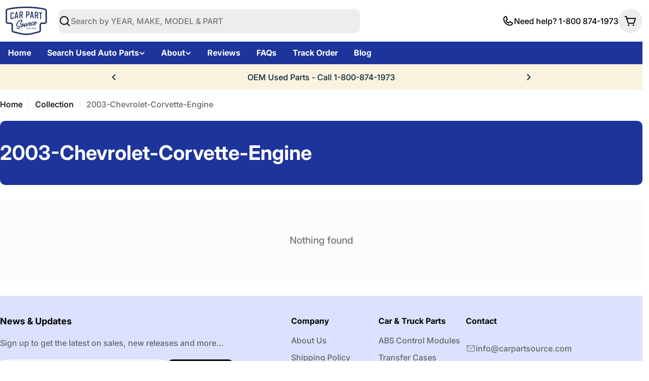

--- FILE ---
content_type: application/javascript; charset=utf-8
request_url: https://searchanise-ef84.kxcdn.com/preload_data.9p7H6z2q0p.js
body_size: 8920
content:
window.Searchanise.preloadedSuggestions=['abs pump and module','abs control module','abs unit 2','transfer case','07 abs control module','abs actuator','abs module','abs module honda accord','anti-lock brake control module','module honda','used transfer case jeep wrangler','2005 abs pump & module','2009 abs control module','abs control module assembly','2013 honda abs control module modulator','2009 ford escape abs','abs module for ford f150','2004 abs pump & module','abs pump','jeep grand cherokee','2018 abs control module','abs module jeep wr','2009 ford f150 abs control module','dodge ram 1500','nissan altima','honda accord','parts for','2009 ford abs control module','ecu module','2014 honda abs modulator','2003 ford f150 abs','2007 toyota camry abs module','2006 abs control module','ford escape','2008 ford escape abs','2015 ram 1500 abs control module','return policy','grand cherokee','2008 honda accord abs','ford engine','hyundai santa fe','2014 ram abs module','2010 mazda 3 abs','2008 jeep wrangler abs module','ford expedition','2010 ford fusion abs','anti-lock brake part actuator and pump assembly','2010 ford escape abs','2014 ram 1500 abs control module','2013 honda accord','mitsubishi outlander','2005 chevy silverado 1500 abs','2011 ford edge','2012 honda accord abs','2011 ford f150','ford explorer','abs control','throttle body','honda civic','1999 ford f150 abs','ford f150','2012 ford f150 abs control module','2016 ram 1500 abs module','2008 ford f150 abs control module','2007 ford f150','2010 ford f150','2014 honda accord','2006 toyota highlander abs','2005 jeep grand cherokee abs','2013 ford edge','2012 honda accord abs control module','2007 ford expedition abs','2004 suburban abs module','2007 chevy abs module and pump','2004 ford f150','toyota engine','1997 ford f150 abs','jeep wrangler','2004 chevy silverado 1500','2008 ford escape abs control module','bmw 328i','ford explorer abs','2011 ford escape abs module','2005 abs module','power steering pump','cylinder heads','2014 jeep wrangler abs control module','2001 ford f150 abs','2003 ford f150','350 chevy engine','2011 ford edge abs control module','2006 toyota highlander hybrid abs control module actuator and pump assembly 3.3l','new parts abs module','ac compressors','dodge charger','2000 ford f150 abs','2002 ford f150 abs control','2009 ford escape abs control module','2009 ford f150 abs','dodge ram','2013 ford explorer abs','abs modulator','cylinder head','2000 chevy silverado 1500 abs module','electronic brake control module','nissan transmission','rack and pinion','2008 ford abs control module','sportage abs','2001 ford f150','2009 toyota camry abs module','2002 chevy silverado cab 4 wheel abs module control','2005 chevrolet abs','2012 ford escape abs','2006 honda cr-v abs','2014 ram 1500 abs module','4runner transfer case','transmission honda','control module','brake booster','1997 ford f150','2010 mazda 3 abs control module','chevy 5.3l','2010 ford explorer abs','2007 honda pilot abs','ford ranger','2012 dodge charger abs module','2009 ford explorer abs control module','2009 abs module','2014 honda accord abs modulator','2013 ford f150 abs','2008 toyota tundra abs','2013 abs pump and module','2011 ford fusion abs','2009 f150 abs','ram truck','2008 honda accord','1999 jeep wrangler','2007 camry abs','2006 hyundai tucson abs','2008 bmw 328i abs','2009 jeep abs module','2002 ford abs module','2002 abs module','ford explorer abs module & pump','1998 abs module','2013 ford edge abs','2009 ford f150 abs control module and pump assembly 4x2','2018 honda civic control module','2007 chevy silverado engine','2011 mazda 3 abs control module','2013 ford edge abs module','1998 jeep grand cherokee','toyota tacoma','2012 honda civic abs module','2008 abs control module','part number','2007 toyota tundra abs','2013 jeep wrangler abs module','2006 ford f150 abs','dodge caliber','2001 chevy silverado 1500','2004 ford f150 engine 5.4l vin 5','2015 jeep wrangler abs control module','bmw engine','2006 honda pilot abs','ford fusion','2011 jeep wrangler abs control module','1998 ford f150 abs control module','2012 mazda 5 abs control module','2012 jeep wrangler abs control module','ls engine','honda accord abs modulator','2012 honda pilot abs control module','2007 ford f150 abs','2005 ford f150 abs','2008 ford escape','2008 dodge caravan abs','2007 toyota sienna abs','1999 ford ranger','2014 toyota tacoma','2007 toyota camry abs','2013 honda abs module','2008 ford explorer abs control module & pump roll stability control','2010 ford fusion abs control module','2008 toyota highlander abs control module actuator and pump assembly','2008 chrysler town and country','2014 dodge ram 1500 abs control module','2009 ford escape abs control','toyota corolla','2005 chevrolet abs pump','2010 ford explorer abs control module','2007 bmw 328i abs','2008 kia sorento abs','compass abs control module','2015 honda accord','2013 honda accord abs module','2014 ford explorer abs','ford mustang','2012 f150 abs','2013 ram 1500 abs module','ford abs module','2003 f150 abs','2013 chevy equinox transfer case','2009 ford f150','kia sorento','honda pilot','2013 honda abs control module','1999 f150 abs','nissan engine','2008 hyundai tucson abs','intake manifold','chevy engine','1999 ford ranger engine','2007 ford f150 abs control module','ford f150 engine','2014 ford f150','2006 toyota sienna abs','2015 ford explorer abs module','2011 lincoln mkx','2011 dodge challenger abs module','2009 jeep wrangler abs control module','2007 hyundai tucson abs','2012 ford fusion abs module','2003 cadillac escalade abs','2009 dodge caravan abs module','2008 mazda 3 abs','2011 ford explorer abs','hyundai elantra','honda accord abs','2008 ford transfer case','2011 honda accord abs','2008 ford f150','2009 ford escape','2009 ford expedition abs','2010 lincoln mkx','2005 ford f150 engine 5.4l','valve cover','2007 jeep wrangler abs','2001 f150 abs','2014 jeep grand cherokee transfer case','1998 ford f150','2002 ford f150 abs','2013 dodge ram 1500','and control module brake','2010 hyundai accent abs control module','dodge caravan','2009 ford fusion abs','2004 silverado 1500 abs','2013 lincoln mkx abs module','abs module control unit toyota camry le','2002 cadillac escalade','2012 ford edge abs control module','2010 dodge caravan abs control module assembly','2012 honda crosstour','2013 ford explorer','fuel pump','2007 jeep wrangler','1998 jeep cherokee','2000 ford ranger engine','1996 ford bronco abs unit','2007 toyota highlander abs','2009 ford abs pump','2005 silverado 1500 abs','2013 jeep wrangler abs control module','2003 toyota 4runner transfer case','1995 ford bronco','2010 ford expedition','2012 chrysler 300 abs control module','2013 toyota corolla abs control module','2010 honda accord abs','2001 ford mustang abs','2013 bmw 328i','2001 chevrolet silverado 1500 abs','2006 abs module','2012 ford f150 engine','2009 escape abs','2014 ford edge abs control module','2008 toyota camry abs control module','2004 ford expedition','abs sensor','2003 chevrolet silverado 2500','2013 honda abs','2002 toyota sequoia','2004 honda accord abs','2008 hyundai elantra abs','toyota tundra','2012 abs module','2004 chevrolet suburban abs module','ford mustang gt','2008 chevy engine','air condition','09 ford abs module','ford explorer sport trac','nissan frontier','2010 jeep wrangler abs control module','2012 honda accord','2008 honda accord abs 3.5l sedan','abs control unit','2014 ford explorer abs control module','steering wheel','2011 ford explorer engine','transmission control module','2016 ram abs module','2013 ford explorer abs pump and module','jeep patriot','2007 honda pilot abs module','module honda accord','2008 chrysler 300 abs','ford focus','2010 acura tsx abs','2014 honda accord abs module','2012 prius c abs brake actuator','honda abs module','2010 jeep wrangler','2012 ford explorer abs','2007 nissan altima abs','2005 tahoe abs','2015 dodge journey','2000 ford f150','2013 abs module','brake actuator','1999 honda civic engine','2013 honda civic abs module','2010 acura tsx','2018 ford f150','2001 jeep grand cherokee abs module','2018 mazda 3 abs module','scion iq abs module','toyota 4runner','2005 hyundai santa fe abs','2003 chevrolet silverado 1500','2013 honda pilot abs control module','acura tl','2008 mazda 3 abs control module','ford taurus','2009 honda accord abs','anti-lock brake','brake pads','2009 toyota prius abs','2001 lincoln town car abs','toyota sienna','2010 chevy silverado 1500','2007 toyota camry hybrid abs module','hyundai sonata','2011 jeep grand cherokee transfer case','2010 ford escape','2012 ford fusion','2009 ford fusion abs control module','kia optima','2005 toyota camry abs','2010 ford escape hybrid abs control module','abs control module and pump assembly','2008 ford escape hybrid abs module','2002 cadillac deville abs','2002 ford f150','2012 mazda 3 abs control module','2003 buick lesabre abs','2003 ford ranger abs','2010 abs module','2009 toyota camry engine','2004 cadillac cts abs control module','2015 ford f150','2011 ford fusion abs control module','ford f150 abs control module','2006 chevrolet silverado 1500 abs','05 abs control module and pump','2015 jeep grand cherokee transfer case','ford edge','2007 mazda 3 abs','2007 abs module','2012 cadillac control module','2003 jeep grand cherokee transfer case','2002 ford explorer abs','2012 ford f150 abs','1999 chevy silverado 1500','2001 ford f150 engine','2008 jeep wrangler','toyota camry','2014 honda pilot 3.5l','1999 ford f150','2003 hyundai santa fe abs','2009 acura tsx abs','2003 abs module','2007 toyota highlander abs control module actuator and pump assembly 3.3l vin w 5th digit hybrid','2003 ford mustang abs','2014 abs module','2000 ford expedition abs control module','2008 f150 abs control module','2005 chevy tahoe','2013 ford escape','2016 camry abs','2003 chevrolet tahoe abs','2011 lincoln mkx abs control module','2005 honda pilot abs','abs pump module','2007 chevy tahoe 5.3l engine','1995 ford f150','2014 ford escape','2006 honda pilot abs control module','2010 toyota corolla abs','2004 chevrolet silverado 1500 abs','2016 jeep wrangler abs module','2008 jeep grand cherokee abs module','2015 chevy silverado','front differential','hydraulic control unit','2000 ford f150 abs control module','2008 dodge caravan','2006 hyundai sonata','2012 ford edge','2007 sienna abs','chevy silverado','2010 ford expedition abs','2009 chevy silverado','2014 nissan pathfinder transfer case','2011 ford f150 3.5l turbo','2004 ford f150 abs control module','2002 toyota tacoma','abs hydraulic control unit','1998 ford ranger engine','2000 abs module','2005 hyundai tucson abs','2012 ford escape abs control module','2005 toyota prius abs','2011 ford f150 abs control','ford anti','2002 ford pump','2014 jeep cherokee transfer cases','2015 wrangler abs module','2007 toyota camry','2010 ford mustang','abs pump and module 2016 ram 1500','2001 abs unit','2007 chevy silverado','2005 nissan altima abs control module','automatic transmission','2008 buick lacrosse','cl34-2c405-ba abs','2002 chevy tahoe','2006 chevrolet trailblazer abs','2001 buick lesabre abs control module','2015 ford abs module','2009 toyota tacoma abs','chevy 6.0l','2014 ford f150 abs 4x4','09 abs control module','2012 mazda 5 abs','2004 toyota tundra abs','2011 nissan frontier','2014 honda abs control module','2012 abs control module','brake modulator','honda civic ex','2008 honda accord engine v6','2010 dodge charger','2005 toyota sienna abs','2004 jeep grand cherokee','2007 chrysler abs control module','2011 ford expedition abs','2011 ford edge abs','market cylinder','2009 ford explorer abs','2006 ford escape abs','2008 tundra abs','2015 dodge ram 1500 abs','2009 jeep wrangler','and control module','2010 abs control module','jeep cherokee','ram 1500 abs module','2011 ford explorer','spark plugs','2013 ford f150','2008 ford fusion','2003 ford f150 abs control module pump','chevrolet impala','2007 jeep abs control module','2009 ford f150 abs control module and pump assembly 4x4','2000 jeep grand cherokee transfer case','2000 chevy silverado','honda accord abs module','2003 ford explorer engine','nissan rogue','2014 dodge journey abs module','2010 ford f150 abs','2009 f150 abs module','07 abs module','2007 dodge ram 1500','2005 buick lacrosse abs','2004 f150 abs','chevy 5.3 engine','2012 honda accord abs module','2010 honda accord engine','dodge dakota','2007 toyota actuator pump','2007 hyundai tucson abs control module','engine control module','2009 honda accord','1997 acura abs','2015 toyota prius','2008 bmw 328i','2005 ford escape abs','2003 toyota tundra','2010 jeep wrangler abs','2006 acura tl','2009 mazda 3 abs','2009 dodge charger abs module','2004 cadillac escalade abs','2012 mazda 3 abs','2008 ford expedition abs','2009 jeep wrangler abs','2003 ford expedition','2006 toyota tundra abs','2009 camry abs','2010 chrysler town and country','2010 fusion abs','2008 toyota tacoma abs','2003 ford f150 abs control','2004 chevy tahoe abs module','2008 toyota camry abs','2010 dodge challenger abs','abs brake pump and module','honda accord engine','2015 dodge journey abs control module','chevy equinox','2009 ford escape abs pump','2011 ford escape abs control module assembly','2002 f150 abs','2010 ford fusion','2004 abs module','2012 honda pilot alternator','2010 nissan frontier abs control module','2010 nissan pathfinder abs 4.0l 4x4','2008 chevy silverado 1500','2006 dodge ram 1500','2006 toyota abs control module','1993 ford f150','2016 ford f150','2008 dodge charger abs','2009 chrysler town country','2012 jeep grand cherokee transfer case','2003 honda accord abs module','2008 jeep grand cherokee abs','dodge challenger','2013 mazda 3 abs control module','2013 dodge charger 3.6l','2011 jeep wrangler','2011 chevy silverado 1500','2014 honda pilot abs control modulator','2013 chrysler 300 abs module','2014 chevy silverado','2009 camry hybrid actuator','2009 honda civic abs','2006 highlander abs','dodge journey','6.2 chev engine','2005 honda accord engine','2013 jeep grand cherokee transfer case','2 wheel abs','2012 ford focus abs','2011 mazda 3 abs','2006 gmc sierra','2007 grand cherokee transfer case','2005 honda accord abs','2015 ford explorer','2006 ford expedition abs','2005 nissan altima abs','2011 ford expedition abs control module','2009 chevrolet silverado 2500','silverado engine 6.0l engine','2011 toyota tundra','2007 toyota tundra','2009 kia optima abs','chevy tahoe','honda ridgeline','2014 toyota camry','used transfer case+jeep+wrangler','2013 ford edge abs control module','2014 jeep wrangler','2011 mazda 3 i','2011 honda accord abs control module modulator assembly','toyota alternator','ford 5.0 engine','2005 jeep grand cherokee abs module','power steering','2002 cadillac escalade abs control module awd','1998 jeep grand cherokee abs','2008 dodge charger','corvette engine','2005 chevy abs pump','2014 jeep grand cherokee laredo','2010 honda crosstour','ford f','lexus rx350','2003 dodge ram1500','vtec engine','2010 ford edge abs','2013 honda civic abs','2014 ford edge','1997 jeep grand cherokee abs','2010 ford fusion hybrid abs module','2007 kia optima abs','2007 tundra abs','audi a4','2009 jeep patriot abs pump','2001 nissan pathfinder abs','2012 ford abs','2007 honda civic abs','2005 chevrolet tahoe abs','air intake','2005 buick rendezvous abs module','242 transfer case','2013 edge abs','2003 cadillac deville abs','2008 nissan frontier','acura integra','2002 chevrolet silverado 1500 abs control','2011 f150 abs','2009 ford edge abs control module','vehicle stability modulator','2007 honda accord engine','mustang gt','oil pan','2008 bmw 328i abs control module','2009 hyundai accent abs','ls4 engines','2011 chevy silverado 2500','2002 chevy silverado 1500','2008 toyota highlander abs','2009 explorer abs','2013 lincoln mkx abs','01 chevy silverado 1500','2010 honda accord','2004 chevy tahoe','2002 jeep grand cherokee transfer case','2006 ford f150','2000 silverado 1500 abs','toyota rav4','honda civic si','prius brake actuator','2012 ford escape','2008 dodge ram 1500 abs','brake lines','2005 chrysler pacifica abs module','2007 highlander abs hybrid','nissan pathfinder','2005 dodge dakota abs','2006 chevy trailblazer','2013 jeep wrangler','2007 ford escape abs','2011 ford escape','traction control module','2012 ford f150','jeep transfer case','2006 mazda 3 abs','2012 wrangler abs','abs brake control module','2011 dodge charger','2000 chevrolet silverado 1500 abs','2008 ford explorer abs','2014 ford escape abs control module','2008 jeep grand cherokee transfer case','volkswagen golf','2010 ford focus abs','2010 ford fusion hybrid','2008 honda pilot','2011 honda pilot','2010 toyota highlander','2008 nissan altima abs module','2002 isuzu trooper','honda civic abs','bmw 328i engine','2014 dodge ram 1500 abs','2008 ford fusion abs','2010 ford expedition abs module','1998 f150 abs','2017 honda modulator assembly','2014 dodge charger abs module','parking brake module','2010 prius abs','2004 toyota 4runner 4.0l','2002 honda accord','2009 dodge challenger abs','2003 honda cr-v','2003 toyota sienna abs','2013 kia optima','2013 s transmission','ford escape abs','2001 dodge caravan','2013 lincoln mkx','2001 silverado 1500 abs','2011 toyota abs control module','2008 honda pilot abs','2007 ford expedition abs control module','2010 tundra abs','2007 dodge ram 1500 abs','2005 honda accord','toyota land cruiser engine','2007 f150 abs','2013 ford explorer abs control module','2009 toyota camry abs','2010 cadillac srx abs module','nissan pathfinder transfer case','2005 ford f150','2002 toyota sienna abs','2014 jeep wrangler abs module','2010 ford explorer abs module','2000 f150 abs','2012 jeep wrangler','2002 silverado 1500 abs','bmw 335i','toyota land cruiser','abs pump and module jeep grand cherokee 2002','2002 ford expedition abs','2004 toyota sienna abs','e250 abs module','2007 nissan altima','2010 toyota tundra abs','2010 ford escape abs control module','2012 honda civic','2004 honda accord','2006 toyota sienna','2007 ford expedition','2011 jeep compass abs','2004 toyota camry abs control module','2010 chevy impala engine','1991 ford f150','2008 escape abs','2007 hyundai azera abs','2016 honda accord abs module','2004 jeep grand cherokee transfer case','impala ss','2006 jeep grand cherokee abs','2013 dodge charger abs module','2002 bmw 330i abs module','chevrolet silverado','2001 abs module','2001 chevy tahoe','2009 bmw 328i','2006 honda pilot','2012 dodge challenger abs brake module','2001 toyota sequoia','2011 nissan pathfinder abs','2005 toyota sienna','fusion hybrid','2007 hyundai tiburon abs','2007 kia sportage abs','2009 dodge ram 1500','2006 chevy silverado engine','lexus is 250','1998 toyota 4runner','2008 bmw 328i engine','pump assembly 2005','anti lock brake module','soul kia 2010','2012 jeep wrangler abs','1999 jeep grand cherokee abs control module','hybrid 2010 ford escape abs control module assembly','2006 hyundai santa fe abs','2007 ford explorer','2015 jeep cherokee','2002 cadillac escalade transfer case','2016 nissan altima','2015 ford explorer abs','2009 toyota highlander abs','2009 ford expedition abs control module','2000 honda cr-v transmission','2008 ford f150 abs control module assembly','02 ford f150','2001 nissan xterra','2014 explorer abs','2014 honda pilot abs','2011 infiniti m37 abs','1998 honda civic engine','1998 lexus es300 abs','chevrolet camaro','2010 jeep patriot abs','ford bronco','2014 ford explorer','2004 dodge ram1500','2011 ford escape abs control module','2005 ford escape','ford explorer engine','cadillac cts','2013 f150 abs','2005 chevy tahoe abs','2010 nissan rogue','2004 ford f150 abs','2014 ford f150 abs','2013 honda civic','ford ranger engine','2008 toyota prius abs','2010 dodge challenger','2005 cadillac escalade','2001 chevrolet abs','1999 bmw z3 abs','2015 kia sorento engine','2003 silverado 1500 abs','2006 toyota camry abs','2011 jeep patriot','scion tc','2004 cadillac deville abs','2012 toyota camry','used transfer+case+jeep+wrangler','2004 chevy impala','2007 toyota abs module','2013 honda accord 3.5l','2007 chevy tahoe engine','toyota prius abs control module actuator and pump assembly','2007 toyota prius abs module','2003 honda accord abs','2002 escalade abs','2014 gmc acadia','2006 ford explorer abs pump','2008 kia sedona abs','2014 jeep grand cherokee','1999 ford ranger abs','1994 f150 engine','2005 cadillac escalade abs','2008 mazda 5 abs','2004 jeep wrangler transfer case','2011 dodge ram 1500','chevy 1500 silverado','exhaust manifold','f150 abs module','mitsubishi outlander abs module','abs actuator assembly','driver side','2007 cadillac escalade','1992 ford f150','2008 jeep patriot abs','2005 honda pilot','1996 chevy s10','2004 cadillac cts abs','2012 dodge journey','2002 ford mustang abs control module','2006 ford f150 engine','2006 jeep grand cherokee','cadillac escalade','rear axle','2016 ford fusion','2005 ford escape transfer case','cadillac srx','2008 chevy trailblazer','2011 edge abs','2004 ford mustang abs','2012 nissan armada abs module','cadillac deville','1998 chevy blazer','2003 chevy silverado','2012 bmw 328i','2005 dodge ram1500','2006 bmw transfer case','2008 honda civic abs','2002 buick lesabre abs module','2008 ford taurus','2007 ford abs module','2009 chevrolet silverado 2500 abs','2010 cadillac srx','2008 toyota tundra abs control module','2017 honda abs control module modulator','1997 f150 abs','2004 cadillac deville dts abs control module','2012 chevy impala engine','2000 jeep grand cherokee abs control and pump assembly','2007 dodge charger','toyota sequoia','2003 buick lesabre abs control module','2005 honda civic engine 1.7l','abs anti lock brake control module','subaru forester','1994 ford ranger engine','2011 honda accord','2008 dodge caliber abs','2004 toyota 4runner transfer case','2010 kia sedona abs module','and module','2007 chrysler pacifica abs','2014 jeep patriot','2014 chrysler 300 abs','jeep liberty','adaptive cruise','accord abs','2008 ford expedition abs control module','abs module 2012 honda accord','1997 abs module','2007 bmw 328i','2011 bmw 328i engine','04 abs control','2011 chrysler town and country','2003 chevy s10','air control unit on 1997 tahoe','2012 honda pilot','2015 cadillac at abs control module','2005 f150 abs','2004 transfer case','toyota prius','2014 honda pilot','acura mdx','2011 nissan frontier abs module','2007 toyota prius','1998 ford expedition','chevy 5.7l','2007 dodge abs module','2010 ford f150 abs control module 4x4','anti lock brake abs actuator','2002 toyota solara abs control module','1995 chevy tahoe','2006 buick lacrosse abs','abs control module and pump','kia abs control module','nissan titan','2013 ram abs module','2009 toyota corolla abs','2000 buick lesabre abs','2005 ford f150 abs module and pump','2004 ford f150 engine','2008 honda accord engine','1996 ford bronco','2014 ford fusion engine','1998 ford f150 abs pump','2000 jeep grand cherokee','2016 ford explorer','jeep compass','2002 ford ranger abs','2018 ram abs pump and module','1998 ford ranger','2007 toyota tundra abs control module','2005 buick lacrosse abs module','2008 chrysler abs control module','2007 toyota rav4 abs control module','2002 chevy tahoe abs module','2010 lincoln abs control module part','that is','2008 ford escape abs hybrid','2006 toyota highlander hybrid abs','2010 ford explorer','2007 chrysler pacifica','2007 f150 abs control module','chevrolet ss','2008 hyundai elantra','body control module','2012 dodge charger','03 ford f150','2001 ford escape transfer case','2014 hyundai sonata abs module actuator & pump assembly anti-lock brake system','2005 toyota highlander','2005 jeep wrangler','2008 jeep wrangler abs','volkswagen jetta','2008 ford f150 abs','2011 chevy engine','2005 chevrolet silverado 1500 abs','1995 jeep grand cherokee transfer case','2012 ford focus abs module','2014 honda civic abs','2015 cherokee transfer case','isuzu trooper','1999 chevy s10 abs control module','2012 ford fusion abs','2008 toyota tundra','2004 toyota solara abs','2008 ford explorer','chevy impala','2005 jeep grand cherokee transfer case','miata engine 1.8','2002 ford explorer','2011 ford fusion','2010 dodge challenger abs module','2006 hyundai tucson','2012 toyota prius abs','2017 honda accord abs module','2000 toyota 4runner','2001 bmw 330i','2008 kia sportage','rear end','2014 toyota tundra abs','1998 ford f150 abs','2001 chevrolet tahoe abs','2007 honda odyssey control module','2005 toyota camry abs control module 4 cylinder','2009 acura tl abs','2005 honda cr-v abs control module','2007 silverado abs','2009 bmw 328i abs','2013 bmw 328i drive','1995 honda civic','toyota rav4 transmission','1998 chevy s10','2008 honda accord abs 2.4l sedan','2013 honda accord abs','2010 toyota rav4','2006 chevy silverado','2004 jeep grand cherokee 4.7l transfer case','2007 kia sportage abs module','1l34-2c346-aa f150','2011 gmc acadia','2004 tahoe abs','2013 ford abs module','2012 lincoln mkz','2007 toyota tacoma abs','2005 ford e250 abs pump','2007 chevrolet silverado 1500 abs','dsc module','2007 expedition abs','2013 honda crosstour','abs module and pump assembly','2013 srx abs','body parts','2017 ram 1500 abs control module','2007 lincoln mkz','2002 dodge ram 1500 abs rear','2014 mazda 5 abs','2011 bmw x3','honda element','2008 highlander abs','2005 chevrolet silverado 3500 abs','2012 jeep grand cherokee','2008 toyota highlander','2003 hyundai sonata abs','2013 chevy equinox','buick lesabre','2010 ford fusion hybrid 2.5l abs module','2013 civic abs','2008 tacoma abs','2003 lincoln town car','2012 honda abs control module','w parts abs brake module','2001 jeep cherokee abs','2008 mitsubishi outlander abs','2008 accord abs','bmw 330i','2005 town and','2010 ford mustang abs control module','2006 acura tsx','2012 ram abs control module','abs brake module','1997 jeep grand cherokee','2012 dodge ram 1500 transfer','2012 ford focus','2000 ford expedition','2001 ford explorer abs','jeep grand cherokee transfer case','2007 chevrolet silverado engine','2007 chrysler abs module','1999 chevrolet tahoe abs control module','2015 dodge charger','2008 prius brake actuator','2007 prius abs','2010 nissan pathfinder abs module','2014 honda abs module','escape anti','2002 honda cr-v abs','1997 chevy s10','toyota yaris','2018 honda civic abs','ford sport trac','1999 ford expedition abs','transfer case control module','2010 ford edge engine','2014 dodge ram 1500','2012 f150 abs 4x4','1990 ford exhaust','2011 toyota tacoma','2009 hyundai azera abs','rack and pinion steering','2009 expedition abs','2008 honda pilot abs control module','2001 chevy silverado 1500 abs module assembly','2011 cadillac srx abs module','2013 honda civic ex abs module','2012 bmw x5','2000 honda civic engine 1.6l','2002 toyota camry','2007 ford edge','fj cruiser','2015 jeep wrangler','2002 cadillac escalade abs','2014 honda accord abs','bmw x3','2006 f150 abs module','2016 honda accord','2005 nissan abs module','2002 buick lesabre abs','2013 dodge journey abs control module','ls2 engine','ford vin r','2004 ford ranger abs','2004 lexus gx470','chevy camaro','2002 chevrolet silverado 2500 abs','cylinder head valve cover','2005 toyota tundra abs','2003 silverado 2500 abs','2015 ram 1500 abs module','2004 chevrolet tahoe abs','2003 chevrolet silverado 1500 abs','2010 ford edge','2011 nissan xterra','2014 jeep cherokee transfer case','2014 honda abs','2004 toyota highlander abs control module','2010 ford fusion abs module','2001 ford ranger abs','2004 chevy silverado 2500 hd','2003 chevy silverado 2500 hd','2002 tahoe abs','2006 honda civic abs','2012 ford expedition abs control','2012 honda accord ex','focus st','2001 ford expedition','2010 dodge caliber abs module','2013 ford escape abs','2002 lincoln town car abs','2005 lexus rx330','abs module nissan','1999 ford expedition','2006 jeep grand cherokee transfer case','2001 dodge ram 1500','2011 lincoln mkz abs','2002 chevy silverado','2008 abs pump','2008 jeep patriot abs module','2004 escalade abs pump','2000 chevrolet s10','2009 chevy silverado 1500','ford cylinder head','2010 dodge caravan','1996 ford bronco abs','2002 jeep grand cherokee','2000 jeep cherokee abs','2010 chevy equinox','1990 ford ranger engine','2007 dodge dakota abs','2016 dodge ram 1500 abs control module','2008 silverado engine','lincoln town car','2015 srx abs','steering column','2005 chevrolet trailblazer','lightning assembly','2011 jeep compass','f150 abs','2016 ford fusion engine','2011 honda pilot abs','2004 lexus rx330 abs','bmw xi','2008 toyota sequoia','nissan xterra','2004 hyundai sonata abs','2012 toyota corolla abs','2011 abs module','lc9 engine','2008 ford abs module','gx gx','2011 bmw 328i abs','2013 ford f150 abs 4x4','2003 abs pump','2013 mazda 5 abs','2010 jeep grand cherokee abs','2008 dodge ram 1500','2008 kia sorento','2008 hyundai veracruz abs','2006 toyota tundra','brake module','2011 nissan rogue','2007 mazda 3 abs control module','buick lacrosse','2006 honda accord','2003 4runner transfer case','2012 ford escape abs module','2008 town and country','2010 lincoln mkz abs','2000 chevy silverado 2500 abs pump','2013 kia optima abs','2016 ford escape','2000 ford mustang abs','2000 cadillac deville abs','f150 transfer case','2000 ford f150 abs pump','2006 toyota camry','honda accord coupe','toyota highlander front','2010 ford f150 engine','2010 toyota tacoma abs','2003 cadillac escalade','2008 chrysler 300 abs control module','2013 ford f150 abs module','2007 toyota highlander hybrid abs','old air','2001 toyota 4runner','2008 toyota camry hybrid abs control module','2011 jeep wrangler abs','2009 transfer case','2009 ford edge','2008 toyota highlander engine','2008 prius abs','abs control module actuator and pump assembly','toyota 4 runner','2012 dodge challenger','2013 chevy silverado','2006 jeep commander','ford abs control','2009 ford explorer','2013 chrysler 300 abs','2008 hyundai accent abs','2010 ford ranger abs module 4x4','dodge caravan abs','1994 chevy s10 abs module','2006 chevrolet silverado 1500','2005 dodge dakota','2007 jeep liberty abs control module','honda accord ex abs module','1997 ford explorer','2015 honda civic','2008 lexus is250','2015 ford escape','2008 ford mustang','2007 lincoln mkx','2015 honda fit','2003 ford abs','2005 dodge caravan abs','2012 toyota highlander','2004 toyota 4runner abs','2014 ford f150 engine','2011 kia sorento','acura tsx','chevrolet ss engine','dodge abs','2008 outlander abs module','2012 honda abs','2007 impala engine','fuel pumps','1991 jeep wrangler','ford f150 engine 5.4l vin 5','bmw z3','2012 honda pilot abs','transmission jeep','2005 ford mustang','nissan frontier engine','2005 ford abs','2005 silverado 2500 abs','2014 ram dodge 1500','1990 ford bronco engine','2007 mazda 5 abs','2008 nissan abs control module','2005 camry abs','f150 4.6l 8','2001 ford f150 abs control module','2007 ford explorer abs pump','1998 ford explorer abs','2005 ford expedition','2001 jeep wrangler','2008 camry abs','ford focus st engine','2000 ford f150 engine','2007 jeep grand cherokee transfer','2012 lincoln mkx abs','1997 toyota 4runner','2015 jeep grand cherokee','2008 ford edge','2009 ford abs module','2014 honda accord abs control module','2001 toyota sienna abs','2006 honda ridgeline','2005 ford expedition abs','prius abs','2007 hyundai veracruz abs control module 3.8l 6 cylinder','2002 ford ranger','abs pump and module for nissan','2009 dodge journey','2011 ford edge engine','brake cylinder','2015 dodge ram 1500 abs control module','transmission for 2004','2011 bmw 328i','buick rendezvous','4.6l engine ford','2000 f150 cylinder','2010 honda accord abs module','2012 jeep wrangler abs module','2009 dodge ram 1500 abs module','2008 abs module','2010 ford taurus','2008 jeep commander abs control module','1999 dodge ram1500 transfer','2008 toyota prius','1996 ford f150','2008 camry abs control module','2002 buick lesabre','2002 deville abs','2011 kia optima abs','2000 ford ranger abs','2012 electronic brake module','2007 highlander abs','2008 ford escape abs pump','2004 hyundai santa fe abs','2001 chevy blazer','2003 lincoln town car abs','2000 honda accord engine','2009 tacoma abs','kia for','2001 ford ranger 3.0l engine','ford transmission','toyota abs','2012 ford mustang','2010 ford mustang abs','2006 hyundai azera abs','honda cr-v','abs pump and module ford explorer','abs control unit ford','2014 bmw 328i','2007 chevy suburban','gmc engine','2001 cadillac deville abs','2007 tucson abs','2011 ford expedition','2010 expedition abs module','2000 lincoln town car abs','2009 ford escape abs module','2005 hyundai sonata abs','engine turbo','2009 toyota highlander','ford abs','2004 ford mustang','2009 audi a4 engine','2002 ford escape','2004 chevrolet silverado 2500 abs','2006 trailblazer abs','2010 jeep commander abs module','air condition compressors','2007 toyota highlander','2001 ford ranger','impala engine','honda cr-v abs','2013 nissan abs','2013 ram 1500 abs','2010 toyota camry abs','8.1l engine','kia rio','honda accord v6 engine','2004 mazda rx8','honda accord abs control module','2013 mazda 2 abs control module','2015 nissan pathfinder transfer case','2007 toyota prius abs','2002 f150 abs control module','2003 acura mdx','01 chevrolet silverado','2007 bmw 328i engine','2005 toyota sequoia','2014 ram 1500 module','2004 acura tl','2005 ford explorer','2002 chevrolet silverado 1500 abs','08 ford f150','2004 buick lesabre abs','brake control module','2004 ford abs','2009 chrysler town and country','2009 toyota camry','2008 dodge ram 2500 part','tundra abs','1993 chevy camaro','2013 dodge charger','steering rack','chevy s10 engine','2008 mazda 5 abs control module','2001 chevy silverado','f150 engine','tail light','2002 chevy silverado 2500 engine','2013 nissan transfer case','1996 chevy s10 blazer abs','and pump','mazda rx7 engine','2002 abs module and pump','1993 chevy blazer','ford van','2015 abs control module','1991 toyota corolla engine','2017 ford f150','2007 chevy silverado classic','2012 chevy equinox','2008 dodge caliber','2008 nissan pathfinder abs','2007 mitsubishi outlander abs','2006 dodge abs module','2004 honda accord 3.0l','2009 kia sportage','2010 explorer abs','2008 cadillac escalade transfer case','2006 toyota rav4 abs','2004 abs module and pump','2007 hyundai azera','2007 honda civic engine','mazda miata','2007 bmw engine','toyota abs module','2013 toyota prius abs','2004 ford explorer engine','1998 toyota corolla','2012 dodge ram','2014 kia sorento 3.3l','1998 chevy camaro','2007 abs control module','1994 ford mustang abs','2014 ford focus abs control module','2007 kia sorento abs actuator','vin n 8th digit 6.0','bmw part','2013 chrysler 300 abs control module','2010 audi 2.0 engine','2011 ford transfer case','2007 dodge caliber','2007 toyota abs','2013 honda civic abs sedan','1995 honda accord abs','ac compressor','2013 f150 abs 4x4','ford f150 2012','2007 toyota highlander hybrid','1997 jeep wrangler transfer case','2007 honda accord','2008 nissan xterra','2006 impala engine','2012 hyundai santa fe','truck bed','2014 jeep compass abs control module','2014 dodge journey','2008 ford expedition','1993 honda civic engine','2007 honda pilot','acura to','chevy abs module','2005 silverado 1500 abs extended cab','2005 toyota rav4 abs','2002 volkswagen abs control module','2008 volkswagen golf abs','2010 ford escape abs module','2007 toyota camry engine','2000 ford ranger','1999 silverado 1500 abs','2004 silverado 1500 abs extended cab','2006 silverado abs','2005 ford abs control module','2007 kia sedona abs','1996 jeep grand cherokee','1996 jeep grand cherokee transfer case','2014 ford edge abs','ford explorer sport','2005 toyota sequoia abs','2008 bmw transfer case','2004 f150 engine','2014 ford expedition','2004 toyota sienna','honda accord 2014','2015 honda civic abs module','abs control unit mazda','1999 ford f150 engine','2013 ford fusion','2015 dodge caravan','2012 nissan frontier','gmc sierra','chevy trailblazer','2013 ram 1500 abs control module','2014 f150 abs brake module','brakes pads','2003 lexus gs300','2006 ford f150 abs module and pump assembly 4x2','1998 ford ranger abs','2001 chevrolet tahoe','2008 jeep compass abs pump and module','honda accord 2.4l abs control module','2011 fusion abs','2004 cadillac escalade','2011 ford edge abs module','2002 acura tl abs','chevrolet impala 2004','2006 toyota sienna abs control module','tacoma toyota 1998','2010 jeep grand cherokee','2009 mazda antilock brake pump','2010 nissan xterra abs','2012 escape abs','2013 dodge challenger','2013 dodge journey','2010 jeep wrangler abs module','2006 nissan pathfinder','2013 ford explorer engine 3.5l','2004 toyota rav4 abs','1990 honda accord engine','2012 accord abs','1996 ford f150 engine 5.0l','transfer case assembly','2004 cadillac deville','2002 dodge ram1500','1997 jeep wrangler abs','2008 kia optima abs','toyota tacoma alternator','2007 toyota sienna abs control module','2011 dodge abs module','toyota 4runner sr5','2004 f150 heritage','2016 suburban brake','1996 ford ranger','2005 chevy silverado','2007 bmw abs module','2007 chevy impala','2001 dodge ram','1994 honda civic','2009 wrangler abs','231 transfer case','2009 ford focus','2008 acura tsx abs','2017 honda accord','2013 equinox transfer case','2010 ford f150 abs control module and pump assembly 4x2','2007 kia sedona','2000 honda civic','2006 toyota tacoma','1997 ford expedition','brake line','abs control module unit','2000 ford abs','2006 ford escape','2005 toyota highlander abs','2013 explorer abs','2006 ford mustang','2006 toyota tacoma abs','2013 ford escape 1.6 engine','2002 toyota sequoia abs','camry abs','1997 ford ranger','nissan sent','2007 kia sorento abs','2006 chevy ss','2007 ford freestar','2005 honda civic engine','2016 transfer case','1992 ford f150 engine','2013 ford focus abs module','2011 ford f150 transfer case assembly','2008 ford edge transfer case','2008 dodge charger abs module','2002 chevy engine','2006 ford abs','2000 jeep cherokee','1995 jeep grand cherokee','2007 pilot abs','2000 toyota engine','1990 jeep wrangler 2.5l','2015 honda pilot abs','honda accord abs control module modulator','2003 ford f350 abs pump','1998 ford engine','timing belt','mustang gt abs','351w engine','2006 pilot abs','2010 grand cherokee abs','abs hydraulic control assembly','toyota camry 2012','abs control module nissan nv','vsa modulator','master cylinder','2005 camry abs pump','2000 chevrolet tahoe abs','abs accumulator','2009 ford abs','2002 toyota camry abs','2008 acura tl','2001 chevrolet silverado 2500 abs','lz1 engine','2013 volvo xc90','2002 nissan pathfinder abs module','2008 jeep compass abs','1996 impala ss','2010 nissan frontier','2010 dodge charger abs control module','2010 honda civic','2010 ford focus','2001 abs control module ford','new engines','auto parts','2005 abs control module','2015 ford focus','1998 chevy suburban engine','2011 chrysler 300 abs','2009 hyundai elantra abs','2010 ford ranger abs','2004 cadillac srx','2000 toyota tundra','2002 bmw 330i','2008 dodge dakota abs','chevy silverado 1500','ford lightning','2006 ford expedition','ford f250 super','2010 acura mdx engine','2004 chevrolet silverado 3500 abs','2009 mazda 5 abs','1998 mustang gt','2002 ford ranger 4.0 engine','2004 sonata abs','2015 jeep cherokee transfer case','2004 toyota 4runner','2003 chevy silverado 1500 abs module','2016 toyota corolla','ford explorer 2015 abs control module','brake booster pump','09 abs module','2006 jeep commander transfer case','abs module 2015 ford explorer','2007 hyundai tucson abs module','2009 ford abs control module & assembly','honda civic module','1997 chevrolet abs module','2008 tucson abs','2005 toyota 4runner engine','2005 chevrolet silverado 1500','2011 f150 abs module','1995 chevrolet s10 blazer abs','anti-lock brake system module','2013 nissan pathfinder','1999 toyota 4runner','2004 4runner transfer case','2014 ford fusion 1.5 engine','2010 hyundai elantra','2006 sienna abs','ford mustang engine','2004 ford explorer','engine assembly','2016 ford escape abs control module','2008 ford taurus abs','2008 toyota highlander hybrid','2013 mazda 5 abs brake module','2005 ford e150 abs pump','2000 toyota sienna','ford f150 engine 4.9l','2007 honda civic','5.7l for gmc','2012 ford f150 abs module','2003 toyota sequoia','1996 chevy impala ss','bronco engine','ls engines','2011 ford fusion abs module','2010 f150 abs module','toyota 4runner transfer case','2013 ford f150 transfer case','2010 nissan altima','2001 ford explorer sport trac','2013 nissan pathfinder transfer case','abs module honda accord 2014','2009 prius abs','2010 escape abs','2010 engine silverado','1999 abs module','2005 jeep grand cherokee','2016 cadillac srx','2014 ford edge abs module','2008 honda odyssey','2000 ford explorer engine','1995 abs module','2008 f150 abs module and pump','2003 ford focus engine','2010 nissan abs module','yaw rate sensor','2011 ford focus abs unit','2013 dodge challenger abs','2004 honda pilot','2004 f150 cylinder head','ford f250','4x4 module','2015 toyota camry','2006 honda accord engine','break pump','2007 toyota tacoma','2011 gmc sierra 2500 hd','brake rotor','2012 ford expedition abs module','pathfinder anti','2007 ford edge abs','2004 jeep wrangler','2003 toyota highlander abs','2012 ford f150 abs 4x4','chevy malibu','2006 silverado abs 1500','2013 wrangler abs','cts abs control module','abs module and pump','2008 chevy tahoe','2008 chevy vin','1998 ford expedition abs','2008 chevy impala engine','2008 acura tsx','2015 explorer abs','2010 jeep compass abs control','hyundai accent','honda civic abs module','jeep wrangler abs','2007 chevrolet silverado 2500 abs','2005 cadillac deville abs','2003 cadillac cts abs','2014 dodge challenger abs module','1995 ford f150 engine','2008 ford edge abs unit','2008 buick lacrosse abs','2009 jeep grand cherokee abs module','2008 f150 abs','2004 honda civic 1.7l engine','2007 silverado 1500 engine','dodge ram 1500 abs control module','2006 acura tsx abs','abs control module ford f150','2013 toyota tundra','abs module 2001','2004 chevy silverado','dodge abs module','1998 ford f150 engine','2014 cadillac srx','2003 toyota highlander','antilock brake','2011 ford fusion hybrid abs module','2011 honda civic','2001 ford explorer engine','2008 impala engine','2012 ford abs module','2000 ford explorer abs pump','2009 ford focus abs module','chevy impala engine','2007 buick lacrosse abs','2003 ford ranger engine','2003 honda accord','2013 honda accord abs control module modulator','1991 honda accord abs','2004 ford f150 abs control module assembly','2004 ford f150 cylinder head','2006 ford abs module','kia sedona','2003 ford escape','oil cooler','2003 ford explorer','2016 ford edge transfer case','bmw transfer case','2014 hyundai santa fe sport','2009 honda accord engine','1999 jeep cherokee','2007 dodge ram','2007 audi a4 engine','2005 abs pump','01 ford engine','2011 dodge caravan','2014 kia sorento 2.4l','2006 lexus abs module','2012 bmw engine','2011 honda accord abs 3.5l','1996 honda civic','2000 chevy silverado abs control module','2015 chevy equinox transfer','2001 chevy s10','11 abs unit','2006 honda cr-v','2002 lesabre abs','nissan murano','2011 dodge challenger','transfer cases','2009 toyota corolla engine','2008 f150 abs module','2006 acura tsx abs control module','2010 dodge ram 1500 abs module','1993 ford explorer','mazda 5 abs','2012 bmw 328i engine','2011 dodge caravan abs','2006 buick lacrosse','highlander engine','2011 escape abs','2012 jeep compass','2010 acura tl abs','2006 bmw 330i','2002 ford explorer engine','2010 toyota abs control module','2007 chevy tahoe abs module','ford f150 abs','2003 toyota sequoia abs','2017 dodge ram 1500','2004 chevy abs','vacuum pump','2012 ford expedition','2009 explorer abs control module','2001 mustang abs','2013 bmw 328i engine','2009 chevy tahoe','1998 jeep grand cherokee abs module','2009 ford edge abs','valve cover ford','2003 jeep wrangler','lincoln mkz','abs modulator integra','nissan altima abs','2009 mazda 3 abs control module','2005 toyota camry abs control module','2013 jeep compass','2007 jeep commander','2003 grand cherokee','2009 ford escape abs control module and pump assembly','2010 hyundai genesis abs','abs bmw','2008 charger abs','2009 chrysler 300 abs','2006 honda pilot engine','2006 hyundai tucson abs control module','2000 volkswagen golf abs','2007 nissan frontier','2005 ford explorer engine','2014 mazda 3 abs','2012 lincoln mkz abs','2007 ford abs','lexus is250','2012 kia sedona abs','2010 acura tsx abs control module','1994 honda accord abs','f150 assembly','1999 ford f150 abs control module','gear box for toyota 2003','abs control module complete assembly','mazda anti','2005 toyota tacoma abs control module','99 ford engine','2004 silverado 2500 abs','2008 buick enclave','2007 honda accord modulator','2003 chevrolet silverado','2003 escalade abs','2005 hyundai tucson abs control module','1999 chevrolet tahoe','brake calipers','2006 jeep commander abs','2008 chevy silverado 2500','module electronic control','honda civic ex 2015','2000 jeep cherokee abs control module','2015 ford escape abs','lexus gx470','2004 toyota highlander','2001 ford mustang','2008 toyota sienna abs','2002 jeep wrangler abs','2007 hyundai tucson','1998 toyota tacoma','2011 ford abs control module','2002 toyota 4runner abs','2001 toyota camry abs','motor assist','2013 honda pilot abs','2008 ford edge engine','2009 jeep patriot','2008 toyota camry abs actuator','2002 buick lesabre abs opt nw9','2003 toyota camry abs','nissan altima coupe','2009 silverado 2500 abs','2011 ford abs control module & assembly','2004 toyota tundra','parking brake actuator','2007 chevrolet suburban','2003 honda civic','2007 toyota avalon','engine 3 4l','2007 hyundai santa fe abs','2008 jeep grand cherokee','2009 acura tsx','se module','2005 rav4 abs','2006 honda odyssey','2012 ford fusion abs control module','2006 lexus is250 abs awd','toyota camry abs','1997 honda civic','2012 silverado 2500 abs module','2010 highlander abs','1995 ford bronco abs','2009 lincoln town car abs','diesel engine','abs control module 2013 jeep wrangler','2002 toyota highlander abs','1993 honda accord engine','2006 kia sportage','2008 toyota tacoma abs 4x2','2008 toyota rav4 abs','2010 acura tl','miata engine','2003 f150 abs pump','2006 ford escape abs control module','2006 tucson abs','2004 chevrolet impala abs'];

--- FILE ---
content_type: application/javascript; charset=utf-8
request_url: https://searchanise-ef84.kxcdn.com/templates.9p7H6z2q0p.js
body_size: 1940
content:
Searchanise=window.Searchanise||{};Searchanise.templates={Platform:'shopify',StoreName:'CarPartSource',PersonalizationEnabled:'N',AutocompleteDescriptionStrings:3,AutocompleteCategoriesCount:0,AutocompleteSuggestOnSearchBoxEmpty:'Y',AutocompleteShowListPrice:'N',AutocompleteShowProductCode:'N',AutocompleteItem:'<li class="snize-ac-odd snize-product ${product_classes}" data-original-product-id="${original_product_id}" id="snize-ac-product-${product_id}"><a href="${autocomplete_link}" class="snize-item clearfix" draggable="false"><span class="snize-thumbnail"><img src="${image_link}" alt="${autocomplete_image_alt}" class="snize-item-image ${additional_image_classes}" style="max-width:70px;max-height:70px;" border="0"></span><span class="snize-overhidden">${autocomplete_product_ribbons_html}<span class="snize-title">${title}</span>${autocomplete_product_code_html}${autocomplete_product_attribute_html}<span class="snize-description">${description}</span>${autocomplete_prices_html}${autocomplete_in_stock_status_html}${reviews_html}</span></a></li>',AutocompleteResultsHTML:'<div style="text-align: center;"><a href="#" title="Exclusive sale"><img src="https://www.searchanise.com/images/sale_sign.jpg" style="display: inline;" /></a></div>',AutocompleteNoResultsHTML:'<p>Sorry, nothing found for [search_string].</p><p>Try some of our <a href="#" title="Bestsellers">bestsellers →</a>.</p>',AutocompleteResultsOrder:["suggestions","products","categories","pages"],LabelAutocompleteSearchInputPlaceholder:'Search by YEAR, MAKE, MODEL & PART',LabelAutocompleteSku:'SKU',ResultsShow:'Y',ResultsStyle:'RESULTS_MODERN',ResultsItemCount:25,ResultsPagesCount:0,ResultsCategoriesCount:0,ResultsShowActionButton:'N',ResultsShowFiltersInTopSection:'N',ResultsShowFiltersWithNoResults:'Y',ResultsDefaultView:'list',ResultsShowListPrice:'N',ResultsFlipImageOnHover:'N',ResultsUseAsNavigation:'templates',SmartNavigationDefaultSorting:'title:desc',SmartNavigationOverrideSeo:'Y',ShowBestsellingSorting:'Y',ShowDiscountSorting:'Y',LabelResultsSku:'SKU',CategorySortingRule:"searchanise",ShopifyMarketsSupport:'Y',ShopifyLocales:{"en":{"locale":"en","name":"English","primary":true,"published":true}},ShopifyRegionCatalogs:{"US":["13793624345"]},ColorsCSS:'div.snize-ac-results span.snize-title { color: #1D349A; }div.snize-ac-results li.snize-category a.snize-view-link { color: #1D349A; }div.snize-ac-results.snize-ac-results-mobile span.snize-title { color: #1D349A; }div.snize-ac-results.snize-ac-results-mobile li.snize-category { color: #1D349A; }div.snize-ac-results .snize-no-products-found-text .snize-no-products-found-link { color: #1D349A; }div.snize li.snize-product span.snize-title { color: #1D349A; }div.snize li.snize-category span.snize-title { color: #1D349A; }div.snize li.snize-page span.snize-title { color: #1D349A; }div.snize div.slider-container.snize-theme .back-bar .pointer { background-color: #1D349A; }div.snize ul.snize-product-filters-list li:hover span { color: #1D349A; }div.snize li.snize-no-products-found div.snize-no-products-found-text span a { color: #1D349A; }div.snize li.snize-product div.snize-price-list { color: #BA1200; }div.snize#snize_results.snize-mobile-design li.snize-product .snize-price-list .snize-price { color: #BA1200; }div.snize .snize-button { background-color: #0288D1; }#snize-modal-product-quick-view .snize-button { background-color: #0288D1; }',CustomCSS:'#snize-search-results-list-mode li.snize-product span.snize-title {    font-size: 17px;    line-height: 1.3;}#snize-search-results-list-mode span.snize-thumbnail {    height: 120px;    width: 120px;}#snize-search-results-list-mode span.snize-thumbnail img {    max-height: 100px;    max-width: 100px;}#snize-search-results-list-mode li.snize-product {    padding: 12px 12px 12px 6px;}.snize-price {    font-size: 15px;}',CustomJS:'document.addEventListener(\'Searchanise.Loaded\',function(){(function($){if(window.innerWidth<768){let topSectionFilters=[];$(document).on(\'Searchanise.DataRequestEnd\',function(event,type,params,data){for(filter of data.facets){topSectionFilters.push({\'title\':filter.title,\'values\':filter.buckets,\'attribute\':filter.attribute})}});$(document).on(\'Searchanise.ResultsUpdated\',function(event,container){$(\'.snize-custom-filters-for-mobiles div\').remove();if(!$(\'.snize-custom-filters-for-mobiles\').length){$(\'.snize-main-panel\').before(`<div class="snize-horizontal-filters snize-product-filters snize-custom-filters-for-mobiles clearfix"></div>`)}\ntopSectionFilters.forEach(function(el){if(!$(`.snize-custom-filters-for-mobiles #snize_filters_dropdown_${el.attribute}`).length){$(\'.snize-custom-filters-for-mobiles\').append(`<div id="snize_filters_dropdown_${el.attribute}" class="snize-filters-dropdown js" style="display: block"><div class="snize-filters-dropdown-title"><span><span class="snize-filters-dropdown-text">${el.title}</span> <b class="caret"></b></span></div><div class="snize-filters-dropdown-content" style="display: none;"></div></div>`);if(el.attribute==\'price\'){$(\'.snize-price-range\').clone().appendTo($(`.snize-custom-filters-for-mobiles #snize_filters_dropdown_${el.attribute} .snize-filters-dropdown-content`))}else{$(`#snize_product_filter_${el.attribute}`).clone().appendTo($(`.snize-custom-filters-for-mobiles #snize_filters_dropdown_${el.attribute} .snize-filters-dropdown-content`))}}});$(\'.snize-filters-dropdown-title\').off().on(\'click\',function(){$(this).next().toggle();$(\'.snize-filters-dropdown-content\').not($(this).next()).hide()});$(\'.snize-custom-filters-for-mobiles li\').off().on(\'click\',function(e){e.preventDefault();let attrForClick=$(\'input\',this).attr(\'value\');$(`.snize-modal-content li input[value="${attrForClick}"]`).click()});$(\'.snize-custom-filters-for-mobiles .snize-price-range input\').off().on(\'change\',function(e){e.preventDefault();let loc=$(location).attr(\'href\').replace(/rb_price=(.+?)(&|$)/,`rb_price=${$(\'.snize-custom-filters-for-mobiles .snize-price-range input[placeholder="Min"]\').val()}%2C${$(\'.snize-custom-filters-for-mobiles .snize-price-range input[placeholder="Max"]\').val()}`);$(location).attr(\'href\',loc)});$(\'.snize-custom-filters-for-mobiles .snize-product-filter-container\').show()})}})(window.Searchanise.$)})'}

--- FILE ---
content_type: text/javascript;charset=UTF-8
request_url: https://searchserverapi1.com/getresults?api_key=9p7H6z2q0p&q=&sortBy=title&sortOrder=desc&restrictBy%5Bshopify_market_catalogs%5D=13793624345&startIndex=0&maxResults=25&items=true&pages=true&categories=true&suggestions=true&queryCorrection=true&suggestionsMaxResults=3&pageStartIndex=0&pagesMaxResults=0&categoryStartIndex=0&categoriesMaxResults=0&facets=true&facetsShowUnavailableOptions=true&ResultsTitleStrings=2&ResultsDescriptionStrings=2&collection=2003-chevrolet-corvette-engine&timeZoneName=UTC&shouldSaveCollectionViewToAnalytics=true&output=jsonp&callback=jQuery37106348192337385319_1769371526251&_=1769371526252
body_size: 579
content:
jQuery37106348192337385319_1769371526251({"totalItems":0,"startIndex":0,"itemsPerPage":25,"currentItemCount":0,"shopify_collection":{"collection_id":"414892365","title":"2003-Chevrolet-Corvette-Engine","translations":"","products_sort":"alpha-asc","default_title":"2003-Chevrolet-Corvette-Engine"},"is_collection_mode":"true","suggestions":[],"items":[],"facets":[{"title":"Vendor","default_title":"Vendor","attribute":"vendor","type":"select","appearance":"default","more_count":"0","desktop_view":"open","show_on_mobile":"Y","buckets":[{"value":"Acura","count":0},{"value":"Audi","count":0},{"value":"BMW","count":0},{"value":"Buick","count":0},{"value":"Cadillac","count":0},{"value":"CarPartSource","count":0},{"value":"Chevrolet","count":0},{"value":"Chrysler","count":0},{"value":"Dodge","count":0},{"value":"Ford","count":0},{"value":"GMC","count":0},{"value":"Honda","count":0},{"value":"Hyundai","count":0},{"value":"Infiniti","count":0},{"value":"Isuzu","count":0},{"value":"Jeep","count":0},{"value":"Kia","count":0},{"value":"Lexus","count":0},{"value":"Lincoln","count":0},{"value":"Mazda","count":0},{"value":"Mercury","count":0},{"value":"Mitsubishi","count":0},{"value":"Nissan","count":0},{"value":"Route","count":0},{"value":"Scion","count":0},{"value":"Subaru","count":0},{"value":"Toyota","count":0},{"value":"Volkswagen","count":0},{"value":"Volvo","count":0}]},{"title":"Year","default_title":"Year","attribute":"snize_facet2_old","type":"select","appearance":"default","more_count":"0","desktop_view":"open","show_on_mobile":"Y","buckets":[{"value":"1990","count":0},{"value":"1991","count":0},{"value":"1992","count":0},{"value":"1993","count":0},{"value":"1994","count":0},{"value":"1995","count":0},{"value":"1996","count":0},{"value":"1997","count":0},{"value":"1998","count":0},{"value":"1999","count":0},{"value":"2000","count":0},{"value":"2001","count":0},{"value":"2002","count":0},{"value":"2003","count":0},{"value":"2004","count":0},{"value":"2005","count":0},{"value":"2006","count":0},{"value":"2007","count":0},{"value":"2008","count":0},{"value":"2009","count":0},{"value":"2010","count":0},{"value":"2011","count":0},{"value":"2012","count":0},{"value":"2013","count":0},{"value":"2014","count":0},{"value":"2015","count":0},{"value":"2016","count":0}]},{"title":"Price","default_title":"Price","attribute":"price","type":"slider","data_type":"float","data":[],"desktop_view":"open","show_on_mobile":"Y","buckets":[{"value":"-","title":"","from":"","left":"","right":"","to":"","count":0}]}]});